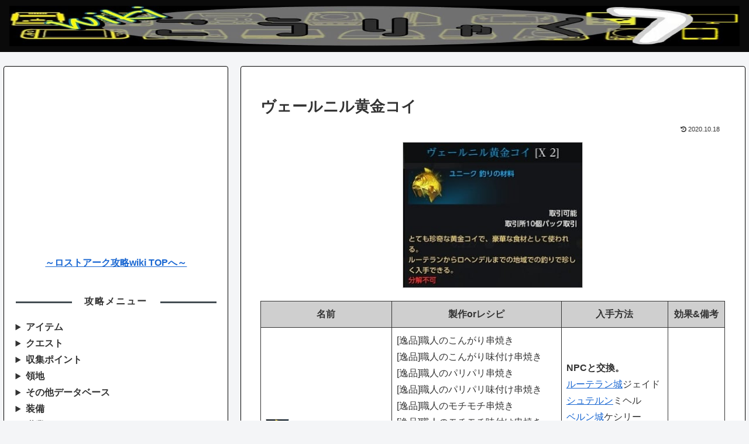

--- FILE ---
content_type: text/html; charset=utf-8
request_url: https://www.google.com/recaptcha/api2/aframe
body_size: 266
content:
<!DOCTYPE HTML><html><head><meta http-equiv="content-type" content="text/html; charset=UTF-8"></head><body><script nonce="uNgjrIAbQhMBHi6G-yedng">/** Anti-fraud and anti-abuse applications only. See google.com/recaptcha */ try{var clients={'sodar':'https://pagead2.googlesyndication.com/pagead/sodar?'};window.addEventListener("message",function(a){try{if(a.source===window.parent){var b=JSON.parse(a.data);var c=clients[b['id']];if(c){var d=document.createElement('img');d.src=c+b['params']+'&rc='+(localStorage.getItem("rc::a")?sessionStorage.getItem("rc::b"):"");window.document.body.appendChild(d);sessionStorage.setItem("rc::e",parseInt(sessionStorage.getItem("rc::e")||0)+1);localStorage.setItem("rc::h",'1768923137131');}}}catch(b){}});window.parent.postMessage("_grecaptcha_ready", "*");}catch(b){}</script></body></html>